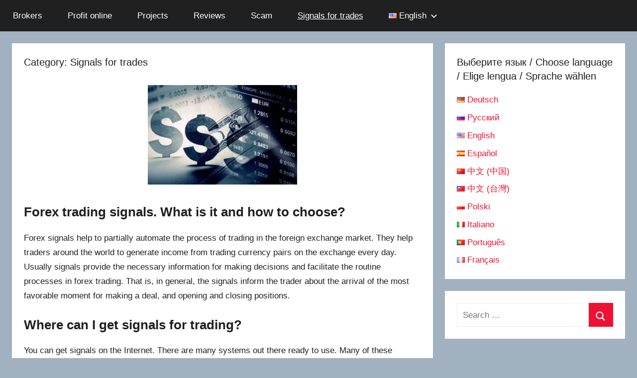

--- FILE ---
content_type: text/html; charset=UTF-8
request_url: https://rakelinvest.com/category/signals_for_trades/page/2/
body_size: 13819
content:
<!DOCTYPE html>
<html lang="en-US">

<head>
<meta charset="UTF-8">
<meta name="viewport" content="width=device-width, initial-scale=1">
<link rel="profile" href="https://gmpg.org/xfn/11">

<script data-cfasync="false" type="text/javascript">var ewww_webp_supported=!1;function check_webp_feature(A,e){if(e=void 0!==e?e:function(){},ewww_webp_supported)e(ewww_webp_supported);else{var w=new Image;w.onload=function(){ewww_webp_supported=0<w.width&&0<w.height,e&&e(ewww_webp_supported)},w.onerror=function(){e&&e(!1)},w.src="data:image/webp;base64,"+{alpha:"UklGRkoAAABXRUJQVlA4WAoAAAAQAAAAAAAAAAAAQUxQSAwAAAARBxAR/Q9ERP8DAABWUDggGAAAABQBAJ0BKgEAAQAAAP4AAA3AAP7mtQAAAA=="}[A]}}check_webp_feature("alpha");</script><meta name='robots' content='index, follow, max-image-preview:large, max-snippet:-1, max-video-preview:-1' />

	<!-- This site is optimized with the Yoast SEO plugin v17.0 - https://yoast.com/wordpress/plugins/seo/ -->
	<title>Forex trading signals. What is it and how to choose?</title>
	<meta name="description" content="Forex signals help to partially automate the process of trading in the foreign exchange market. They help traders every day" />
	<link rel="canonical" href="https://rakelinvest.com/category/signals_for_trades/page/2/" />
	<link rel="prev" href="https://rakelinvest.com/category/signals_for_trades/" />
	<meta property="og:locale" content="en_US" />
	<meta property="og:locale:alternate" content="de_DE" />
	<meta property="og:locale:alternate" content="ru_RU" />
	<meta property="og:locale:alternate" content="es_ES" />
	<meta property="og:locale:alternate" content="zh_CN" />
	<meta property="og:locale:alternate" content="zh_TW" />
	<meta property="og:locale:alternate" content="pl_PL" />
	<meta property="og:locale:alternate" content="it_IT" />
	<meta property="og:locale:alternate" content="pt_PT" />
	<meta property="og:locale:alternate" content="fr_FR" />
	<meta property="og:type" content="article" />
	<meta property="og:title" content="Forex trading signals. What is it and how to choose?" />
	<meta property="og:description" content="Forex signals help to partially automate the process of trading in the foreign exchange market. They help traders every day" />
	<meta property="og:url" content="https://rakelinvest.com/category/signals_for_trades/" />
	<meta property="og:site_name" content="Rakelinvest" />
	<meta property="og:image" content="https://rakelinvest.com/wp-content/uploads/2018/06/forex-regul-300x200.jpeg" />
	<meta name="twitter:card" content="summary_large_image" />
	<script type="application/ld+json" class="yoast-schema-graph">{"@context":"https://schema.org","@graph":[{"@type":"Organization","@id":"https://rakelinvest.com/#organization","name":"Rakelinvest.com - \u0412\u0441\u0435 \u043e\u0431 \u0438\u043d\u0432\u0435\u0441\u0442\u0438\u0446\u0438\u044f\u0445 \u0432 \u0438\u043d\u0442\u0435\u0440\u043d\u0435\u0442\u0435","url":"https://rakelinvest.com/","sameAs":[],"logo":{"@type":"ImageObject","@id":"https://rakelinvest.com/#logo","inLanguage":"en-US","url":"https://rakelinvest.com/wp-content/uploads/2018/06/4.png","contentUrl":"https://rakelinvest.com/wp-content/uploads/2018/06/4.png","width":472,"height":354,"caption":"Rakelinvest.com - \u0412\u0441\u0435 \u043e\u0431 \u0438\u043d\u0432\u0435\u0441\u0442\u0438\u0446\u0438\u044f\u0445 \u0432 \u0438\u043d\u0442\u0435\u0440\u043d\u0435\u0442\u0435"},"image":{"@id":"https://rakelinvest.com/#logo"}},{"@type":"WebSite","@id":"https://rakelinvest.com/#website","url":"https://rakelinvest.com/","name":"Rakelinvest","description":"Stock market reviews","publisher":{"@id":"https://rakelinvest.com/#organization"},"potentialAction":[{"@type":"SearchAction","target":{"@type":"EntryPoint","urlTemplate":"https://rakelinvest.com/?s={search_term_string}"},"query-input":"required name=search_term_string"}],"inLanguage":"en-US"},{"@type":"CollectionPage","@id":"https://rakelinvest.com/category/signals_for_trades/page/2/#webpage","url":"https://rakelinvest.com/category/signals_for_trades/page/2/","name":"Forex trading signals. What is it and how to choose?","isPartOf":{"@id":"https://rakelinvest.com/#website"},"description":"Forex signals help to partially automate the process of trading in the foreign exchange market. They help traders every day","breadcrumb":{"@id":"https://rakelinvest.com/category/signals_for_trades/page/2/#breadcrumb"},"inLanguage":"en-US","potentialAction":[{"@type":"ReadAction","target":["https://rakelinvest.com/category/signals_for_trades/page/2/"]}]},{"@type":"BreadcrumbList","@id":"https://rakelinvest.com/category/signals_for_trades/page/2/#breadcrumb","itemListElement":[{"@type":"ListItem","position":1,"name":"All reviews","item":"https://rakelinvest.com/"},{"@type":"ListItem","position":2,"name":"Signals for trades"}]}]}</script>
	<!-- / Yoast SEO plugin. -->


<link rel='dns-prefetch' href='//www.googletagmanager.com' />
<link rel='dns-prefetch' href='//pagead2.googlesyndication.com' />
<link href='https://fonts.gstatic.com' crossorigin rel='preconnect' />
<link rel="alternate" type="application/rss+xml" title="Rakelinvest &raquo; Feed" href="https://rakelinvest.com/feed/" />
<link rel="alternate" type="application/rss+xml" title="Rakelinvest &raquo; Comments Feed" href="https://rakelinvest.com/comments/feed/" />
<link rel="alternate" type="application/rss+xml" title="Rakelinvest &raquo; Signals for trades Category Feed" href="https://rakelinvest.com/category/signals_for_trades/feed/" />
<style type="text/css">
img.wp-smiley,
img.emoji {
	display: inline !important;
	border: none !important;
	box-shadow: none !important;
	height: 1em !important;
	width: 1em !important;
	margin: 0 .07em !important;
	vertical-align: -0.1em !important;
	background: none !important;
	padding: 0 !important;
}
</style>
	<link rel='stylesheet' id='donovan-theme-fonts-css'  href='https://rakelinvest.com/wp-content/fonts/cf6d616ec2a7e66969fed7e6f491a30f.css?ver=20201110' type='text/css' media='all' />
<link rel='stylesheet' id='wp-block-library-css'  href='https://rakelinvest.com/wp-includes/css/dist/block-library/style.min.css?ver=5.8.12' type='text/css' media='all' />
<link rel='stylesheet' id='kk-star-ratings-css'  href='https://rakelinvest.com/wp-content/plugins/kk-star-ratings/src/core/public/css/kk-star-ratings.min.css?ver=5.3.1' type='text/css' media='all' />
<link rel='stylesheet' id='donovan-stylesheet-css'  href='https://rakelinvest.com/wp-content/themes/donovan/style.css?ver=1.8.3' type='text/css' media='all' />
<style id='donovan-stylesheet-inline-css' type='text/css'>
.site-title, .site-description { position: absolute; clip: rect(1px, 1px, 1px, 1px); width: 1px; height: 1px; overflow: hidden; }
</style>
<script type='text/javascript' src='https://rakelinvest.com/wp-includes/js/jquery/jquery.min.js?ver=3.6.0' id='jquery-core-js'></script>
<script type='text/javascript' src='https://rakelinvest.com/wp-includes/js/jquery/jquery-migrate.min.js?ver=3.3.2' id='jquery-migrate-js'></script>
<script type='text/javascript' src='https://rakelinvest.com/wp-content/themes/donovan/assets/js/svgxuse.min.js?ver=1.2.6' id='svgxuse-js'></script>
<script type='text/javascript' src='https://www.googletagmanager.com/gtag/js?id=UA-139622434-1' id='google_gtagjs-js' async></script>
<script type='text/javascript' id='google_gtagjs-js-after'>
window.dataLayer = window.dataLayer || [];function gtag(){dataLayer.push(arguments);}
gtag('set', 'linker', {"domains":["rakelinvest.com"]} );
gtag("js", new Date());
gtag("set", "developer_id.dZTNiMT", true);
gtag("config", "UA-139622434-1");
</script>
<link rel="https://api.w.org/" href="https://rakelinvest.com/wp-json/" /><link rel="alternate" type="application/json" href="https://rakelinvest.com/wp-json/wp/v2/categories/302" /><link rel="EditURI" type="application/rsd+xml" title="RSD" href="https://rakelinvest.com/xmlrpc.php?rsd" />
<link rel="wlwmanifest" type="application/wlwmanifest+xml" href="https://rakelinvest.com/wp-includes/wlwmanifest.xml" /> 
<meta name="generator" content="WordPress 5.8.12" />
<meta name="generator" content="Site Kit by Google 1.39.0" /><style type="text/css" id="custom-background-css">
body.custom-background { background-color: #a2b1bf; }
</style>
	<script async src="//pagead2.googlesyndication.com/pagead/js/adsbygoogle.js"></script><script>(adsbygoogle = window.adsbygoogle || []).push({"google_ad_client":"ca-pub-3772164454559176","enable_page_level_ads":true,"tag_partner":"site_kit"});</script><link rel="icon" href="https://rakelinvest.com/wp-content/uploads/2018/06/cropped-4-2-32x32.png" sizes="32x32" />
<link rel="icon" href="https://rakelinvest.com/wp-content/uploads/2018/06/cropped-4-2-192x192.png" sizes="192x192" />
<link rel="apple-touch-icon" href="https://rakelinvest.com/wp-content/uploads/2018/06/cropped-4-2-180x180.png" />
<meta name="msapplication-TileImage" content="https://rakelinvest.com/wp-content/uploads/2018/06/cropped-4-2-270x270.png" />
		<style type="text/css" id="wp-custom-css">
			.header-main
{
display:none;
}

.entry-title
{
display:none;
}

.credit-link
{
display:none;
}


{


{
--submenu-color: #111111;
}		</style>
		</head>

<body class="archive paged category category-signals_for_trades category-302 custom-background wp-custom-logo wp-embed-responsive paged-2 category-paged-2 blog-grid-layout date-hidden author-hidden hfeed">
<script>if(ewww_webp_supported){document.body.classList.add("webp-support");}</script>

	<div id="page" class="site">
		<a class="skip-link screen-reader-text" href="#content">Skip to content</a>

		
		
		<header id="masthead" class="site-header clearfix" role="banner">

			<div class="header-main container clearfix">

				<div id="logo" class="site-branding clearfix">

					<a href="https://rakelinvest.com/" class="custom-logo-link" rel="home"><img width="472" height="354" src="https://rakelinvest.com/wp-content/uploads/2018/06/cropped-4.png" class="custom-logo" alt="Rakelinvest" srcset="https://rakelinvest.com/wp-content/uploads/2018/06/cropped-4.png 472w, https://rakelinvest.com/wp-content/uploads/2018/06/cropped-4-300x225.png 300w" sizes="(max-width: 472px) 100vw, 472px" /></a>					
			<p class="site-title"><a href="https://rakelinvest.com/" rel="home">Rakelinvest</a></p>

							
			<p class="site-description">Stock market reviews</p>

			
				</div><!-- .site-branding -->

				
			</div><!-- .header-main -->

			

	<div id="main-navigation-wrap" class="primary-navigation-wrap">

		<div id="main-navigation-container" class="primary-navigation-container container">

			
			<button class="primary-menu-toggle menu-toggle" aria-controls="primary-menu" aria-expanded="false" >
				<svg class="icon icon-menu" aria-hidden="true" role="img"> <use xlink:href="https://rakelinvest.com/wp-content/themes/donovan/assets/icons/genericons-neue.svg#menu"></use> </svg><svg class="icon icon-close" aria-hidden="true" role="img"> <use xlink:href="https://rakelinvest.com/wp-content/themes/donovan/assets/icons/genericons-neue.svg#close"></use> </svg>				<span class="menu-toggle-text">Menu</span>
			</button>

			<div class="primary-navigation">

				<nav id="site-navigation" class="main-navigation" role="navigation"  aria-label="Primary Menu">

					<ul id="primary-menu" class="menu"><li id="menu-item-250" class="menu-item menu-item-type-taxonomy menu-item-object-category menu-item-250"><a href="https://rakelinvest.com/category/brokers/">Brokers</a></li>
<li id="menu-item-471" class="menu-item menu-item-type-taxonomy menu-item-object-category menu-item-471"><a href="https://rakelinvest.com/category/profit_online/">Profit online</a></li>
<li id="menu-item-252" class="menu-item menu-item-type-taxonomy menu-item-object-category menu-item-252"><a href="https://rakelinvest.com/category/projects/">Projects</a></li>
<li id="menu-item-253" class="menu-item menu-item-type-taxonomy menu-item-object-category menu-item-253"><a href="https://rakelinvest.com/category/reviews/">Reviews</a></li>
<li id="menu-item-254" class="menu-item menu-item-type-taxonomy menu-item-object-category menu-item-254"><a href="https://rakelinvest.com/category/scam/">Scam</a></li>
<li id="menu-item-255" class="menu-item menu-item-type-taxonomy menu-item-object-category current-menu-item menu-item-255"><a href="https://rakelinvest.com/category/signals_for_trades/" aria-current="page">Signals for trades</a></li>
<li id="menu-item-472" class="pll-parent-menu-item menu-item menu-item-type-custom menu-item-object-custom menu-item-has-children menu-item-472"><a href="#pll_switcher"><img src="[data-uri]" alt="English" width="16" height="11" style="width: 16px; height: 11px;" /><span style="margin-left:0.3em;">English</span><svg class="icon icon-expand" aria-hidden="true" role="img"> <use xlink:href="https://rakelinvest.com/wp-content/themes/donovan/assets/icons/genericons-neue.svg#expand"></use> </svg></a>
<ul class="sub-menu">
	<li id="menu-item-472-de" class="lang-item lang-item-912 lang-item-de lang-item-first menu-item menu-item-type-custom menu-item-object-custom menu-item-472-de"><a href="https://rakelinvest.com/de/category/signale-f-r-trades/" hreflang="de-DE" lang="de-DE"><img src="[data-uri]" alt="Deutsch" width="16" height="11" style="width: 16px; height: 11px;" /><span style="margin-left:0.3em;">Deutsch</span></a></li>
	<li id="menu-item-472-ru" class="lang-item lang-item-103 lang-item-ru menu-item menu-item-type-custom menu-item-object-custom menu-item-472-ru"><a href="https://rakelinvest.com/ru/category/signaly-dlya-torgov/" hreflang="ru-RU" lang="ru-RU"><img src="[data-uri]" alt="Русский" width="16" height="11" style="width: 16px; height: 11px;" /><span style="margin-left:0.3em;">Русский</span></a></li>
	<li id="menu-item-472-en" class="lang-item lang-item-100 lang-item-en current-lang menu-item menu-item-type-custom menu-item-object-custom menu-item-472-en"><a href="https://rakelinvest.com/category/signals_for_trades/" hreflang="en-US" lang="en-US"><img src="[data-uri]" alt="English" width="16" height="11" style="width: 16px; height: 11px;" /><span style="margin-left:0.3em;">English</span></a></li>
	<li id="menu-item-472-es" class="lang-item lang-item-905 lang-item-es menu-item menu-item-type-custom menu-item-object-custom menu-item-472-es"><a href="https://rakelinvest.com/es/category/se-ales-para-comercios/" hreflang="es-ES" lang="es-ES"><img src="[data-uri]" alt="Español" width="16" height="11" style="width: 16px; height: 11px;" /><span style="margin-left:0.3em;">Español</span></a></li>
	<li id="menu-item-472-zh_cn" class="lang-item lang-item-3168 lang-item-zh_cn menu-item menu-item-type-custom menu-item-object-custom menu-item-472-zh_cn"><a href="https://rakelinvest.com/zh_cn/category/signals_zh_cn/" hreflang="zh-CN" lang="zh-CN"><img src="[data-uri]" alt="中文 (中国)" width="16" height="11" style="width: 16px; height: 11px;" /><span style="margin-left:0.3em;">中文 (中国)</span></a></li>
	<li id="menu-item-472-zh_tw" class="lang-item lang-item-3196 lang-item-zh_tw menu-item menu-item-type-custom menu-item-object-custom menu-item-472-zh_tw"><a href="https://rakelinvest.com/zh_tw/category/signals_zh_tw/" hreflang="zh-TW" lang="zh-TW"><img src="[data-uri]" alt="中文 (台灣)" width="16" height="11" style="width: 16px; height: 11px;" /><span style="margin-left:0.3em;">中文 (台灣)</span></a></li>
	<li id="menu-item-472-pl" class="lang-item lang-item-3925 lang-item-pl menu-item menu-item-type-custom menu-item-object-custom menu-item-472-pl"><a href="https://rakelinvest.com/pl/category/signals_for_trades_pl/" hreflang="pl-PL" lang="pl-PL"><img src="[data-uri]" alt="Polski" width="16" height="11" style="width: 16px; height: 11px;" /><span style="margin-left:0.3em;">Polski</span></a></li>
	<li id="menu-item-472-it" class="lang-item lang-item-4052 lang-item-it menu-item menu-item-type-custom menu-item-object-custom menu-item-472-it"><a href="https://rakelinvest.com/it/category/signals-for-trades_it/" hreflang="it-IT" lang="it-IT"><img src="[data-uri]" alt="Italiano" width="16" height="11" style="width: 16px; height: 11px;" /><span style="margin-left:0.3em;">Italiano</span></a></li>
	<li id="menu-item-472-pt" class="lang-item lang-item-4071 lang-item-pt menu-item menu-item-type-custom menu-item-object-custom menu-item-472-pt"><a href="https://rakelinvest.com/pt/category/signals_for_trades_pt/" hreflang="pt-PT" lang="pt-PT"><img src="[data-uri]" alt="Português" width="16" height="11" style="width: 16px; height: 11px;" /><span style="margin-left:0.3em;">Português</span></a></li>
	<li id="menu-item-472-fr" class="lang-item lang-item-4087 lang-item-fr menu-item menu-item-type-custom menu-item-object-custom menu-item-472-fr"><a href="https://rakelinvest.com/fr/category/signals-for-trades_fr/" hreflang="fr-FR" lang="fr-FR"><img src="[data-uri]" alt="Français" width="16" height="11" style="width: 16px; height: 11px;" /><span style="margin-left:0.3em;">Français</span></a></li>
</ul>
</li>
</ul>				</nav><!-- #site-navigation -->

			</div><!-- .primary-navigation -->

		</div>

	</div>



			
			
		</header><!-- #masthead -->

		
		<div id="content" class="site-content container">

			
	<div id="primary" class="content-archive content-area">
		<main id="main" class="site-main" role="main">

		
			<header class="archive-header">

				<h1 class="archive-title">Category: <span>Signals for trades</span></h1>				<div class="archive-description"><h1 align="CENTER"><img class="alignnone size-medium wp-image-210 ewww_webp" src="[data-uri]" alt="сигналы для торгов" width="300" height="200" data-src-img="https://rakelinvest.com/wp-content/uploads/2018/06/forex-regul-300x200.jpeg" data-src-webp="https://rakelinvest.com/wp-content/uploads/2018/06/forex-regul-300x200.jpeg.webp" data-eio="j" /><noscript><img class="alignnone size-medium wp-image-210" src="https://rakelinvest.com/wp-content/uploads/2018/06/forex-regul-300x200.jpeg" alt="сигналы для торгов" width="300" height="200" /></noscript></h1>
<h2>Forex trading signals. What is it and how to choose?</h2>
<p>Forex signals help to partially automate the process of trading in the foreign exchange market. They help traders around the world to generate income from trading currency pairs on the exchange every day. Usually signals provide the necessary information for making decisions and facilitate the routine processes in forex trading. That is, in general, the signals inform the trader about the arrival of the most favorable moment for making a deal, and opening and closing positions.</p>
<h2>Where can I get signals for trading?</h2>
<p>You can get signals on the Internet. There are many systems out there ready to use. Many of these systems are available free of charge. But the quality will be questionable. Such programs can carry hidden dangers. Therefore, this section was prepared. Here you will find a lot of useful information about signals, as well as reviews of the most popular ones. Read the articles from this section on the site. And then you will learn a lot of useful information about forex market signals and real feedback about them.</p>
</div>
			</header><!-- .archive-header -->

			<div id="post-wrapper" class="post-wrapper">

			
<article id="post-328" class="post-328 post type-post status-publish format-standard has-post-thumbnail hentry category-profit_online category-reviews category-signals_for_trades tag-about-brokers tag-brokers-reviews tag-crypto-brokers tag-cryptocurrency-earnings tag-forex-brokers tag-forex-projects tag-forex-robots tag-forex-scam tag-how-to-make-money-online tag-make-money-on-forex tag-trading-signals">

	
			<div class="post-image">
				<a class="wp-post-image-link" href="https://rakelinvest.com/all-about-trading-robot-c1-scam-reviews/" rel="bookmark">
					<img width="512" height="241" src="[data-uri]" class="attachment-post-thumbnail size-post-thumbnail wp-post-image ewww_webp" alt="Reseñas de estafadores C1"  sizes="(max-width: 512px) 100vw, 512px" data-src-img="https://rakelinvest.com/wp-content/uploads/2018/06/c1-avtomat.jpeg" data-src-webp="https://rakelinvest.com/wp-content/uploads/2018/06/c1-avtomat.jpeg.webp" data-srcset-webp="https://rakelinvest.com/wp-content/uploads/2018/06/c1-avtomat.jpeg.webp 512w, https://rakelinvest.com/wp-content/uploads/2018/06/c1-avtomat-300x141.jpeg.webp 300w, https://rakelinvest.com/wp-content/uploads/2018/06/c1-avtomat-768x361.jpeg.webp 768w" data-srcset-img="https://rakelinvest.com/wp-content/uploads/2018/06/c1-avtomat.jpeg 512w, https://rakelinvest.com/wp-content/uploads/2018/06/c1-avtomat-300x141.jpeg 300w, https://rakelinvest.com/wp-content/uploads/2018/06/c1-avtomat-768x361.jpeg 768w" data-eio="j" /><noscript><img width="512" height="241" src="https://rakelinvest.com/wp-content/uploads/2018/06/c1-avtomat.jpeg" class="attachment-post-thumbnail size-post-thumbnail wp-post-image" alt="Reseñas de estafadores C1" srcset="https://rakelinvest.com/wp-content/uploads/2018/06/c1-avtomat.jpeg 512w, https://rakelinvest.com/wp-content/uploads/2018/06/c1-avtomat-300x141.jpeg 300w, https://rakelinvest.com/wp-content/uploads/2018/06/c1-avtomat-768x361.jpeg 768w" sizes="(max-width: 512px) 100vw, 512px" /></noscript>				</a>
			</div>

			
	<div class="post-content">

		<header class="entry-header">

			<h2 class="entry-title"><a href="https://rakelinvest.com/all-about-trading-robot-c1-scam-reviews/" rel="bookmark">All about trading robot C1 scam reviews</a></h2>
			<div class="entry-meta post-details"><span class="posted-on meta-date">Posted on <a href="https://rakelinvest.com/all-about-trading-robot-c1-scam-reviews/" rel="bookmark"><time class="entry-date published" datetime="2017-11-05T11:30:26+03:00">November 5, 2017</time><time class="updated" datetime="2018-11-28T19:05:13+03:00">November 28, 2018</time></a></span><span class="posted-by meta-author"> by <span class="author vcard"><a class="url fn n" href="https://rakelinvest.com/author/rakelinvestmrtheadmin/" title="View all posts by RakelInvestMRtheADMIN" rel="author">RakelInvestMRtheADMIN</a></span></span></div>
		</header><!-- .entry-header -->

		<div class="entry-content entry-excerpt clearfix">
			<p>All about trading robot C1 scam reviews Many people want to become traders nowadays because they heard a lot it&#8217;s very</p>
			
			<a href="https://rakelinvest.com/all-about-trading-robot-c1-scam-reviews/" class="more-link">Continue reading</a>

					</div><!-- .entry-content -->

	</div>

	<footer class="entry-footer post-details">
		<div class="entry-categories"> <svg class="icon icon-category" aria-hidden="true" role="img"> <use xlink:href="https://rakelinvest.com/wp-content/themes/donovan/assets/icons/genericons-neue.svg#category"></use> </svg><a href="https://rakelinvest.com/category/profit_online/" rel="category tag">Profit online</a>, <a href="https://rakelinvest.com/category/reviews/" rel="category tag">Reviews</a>, <a href="https://rakelinvest.com/category/signals_for_trades/" rel="category tag">Signals for trades</a></div>
			<div class="entry-comments">

				<svg class="icon icon-mail" aria-hidden="true" role="img"> <use xlink:href="https://rakelinvest.com/wp-content/themes/donovan/assets/icons/genericons-neue.svg#mail"></use> </svg><a href="https://rakelinvest.com/all-about-trading-robot-c1-scam-reviews/#respond">Leave a comment</a>
			</div>

				</footer><!-- .entry-footer -->

</article>

<article id="post-316" class="post-316 post type-post status-publish format-standard has-post-thumbnail hentry category-brokers category-profit_online category-projects category-reviews category-signals_for_trades tag-about-brokers tag-brokers-reviews tag-crypto-brokers tag-cryptocurrency-earnings tag-forex-brokers tag-forex-projects tag-forex-robots tag-forex-scam tag-how-to-make-money-online tag-make-money-on-forex tag-trading-signals comments-off">

	
			<div class="post-image">
				<a class="wp-post-image-link" href="https://rakelinvest.com/arthur-miller-and-his-signal-system-for-forex-trading/" rel="bookmark">
					<img width="1289" height="581" src="[data-uri]" class="attachment-post-thumbnail size-post-thumbnail wp-post-image ewww_webp" alt="Arthur Miller scam review"  sizes="(max-width: 1289px) 100vw, 1289px" data-src-img="https://rakelinvest.com/wp-content/uploads/2017/10/artur-miller-1.png" data-src-webp="https://rakelinvest.com/wp-content/uploads/2017/10/artur-miller-1.png.webp" data-srcset-webp="https://rakelinvest.com/wp-content/uploads/2017/10/artur-miller-1.png.webp 1289w, https://rakelinvest.com/wp-content/uploads/2017/10/artur-miller-1-300x135.png.webp 300w, https://rakelinvest.com/wp-content/uploads/2017/10/artur-miller-1-1024x462.png.webp 1024w, https://rakelinvest.com/wp-content/uploads/2017/10/artur-miller-1-768x346.png.webp 768w" data-srcset-img="https://rakelinvest.com/wp-content/uploads/2017/10/artur-miller-1.png 1289w, https://rakelinvest.com/wp-content/uploads/2017/10/artur-miller-1-300x135.png 300w, https://rakelinvest.com/wp-content/uploads/2017/10/artur-miller-1-1024x462.png 1024w, https://rakelinvest.com/wp-content/uploads/2017/10/artur-miller-1-768x346.png 768w" data-eio="j" /><noscript><img width="1289" height="581" src="https://rakelinvest.com/wp-content/uploads/2017/10/artur-miller-1.png" class="attachment-post-thumbnail size-post-thumbnail wp-post-image" alt="Arthur Miller scam review" srcset="https://rakelinvest.com/wp-content/uploads/2017/10/artur-miller-1.png 1289w, https://rakelinvest.com/wp-content/uploads/2017/10/artur-miller-1-300x135.png 300w, https://rakelinvest.com/wp-content/uploads/2017/10/artur-miller-1-1024x462.png 1024w, https://rakelinvest.com/wp-content/uploads/2017/10/artur-miller-1-768x346.png 768w" sizes="(max-width: 1289px) 100vw, 1289px" /></noscript>				</a>
			</div>

			
	<div class="post-content">

		<header class="entry-header">

			<h2 class="entry-title"><a href="https://rakelinvest.com/arthur-miller-and-his-signal-system-for-forex-trading/" rel="bookmark">Arthur Miller scam reviews. Feedback, opinions, and comments</a></h2>
			<div class="entry-meta post-details"><span class="posted-on meta-date">Posted on <a href="https://rakelinvest.com/arthur-miller-and-his-signal-system-for-forex-trading/" rel="bookmark"><time class="entry-date published" datetime="2017-10-05T10:07:55+03:00">October 5, 2017</time><time class="updated" datetime="2018-11-28T19:09:31+03:00">November 28, 2018</time></a></span><span class="posted-by meta-author"> by <span class="author vcard"><a class="url fn n" href="https://rakelinvest.com/author/rakelinvestmrtheadmin/" title="View all posts by RakelInvestMRtheADMIN" rel="author">RakelInvestMRtheADMIN</a></span></span></div>
		</header><!-- .entry-header -->

		<div class="entry-content entry-excerpt clearfix">
			<p>Arthur Miller scam reviews. Feedback, opinions, and comments Hello, friends! In this article, I want to talk about what are</p>
			
			<a href="https://rakelinvest.com/arthur-miller-and-his-signal-system-for-forex-trading/" class="more-link">Continue reading</a>

					</div><!-- .entry-content -->

	</div>

	<footer class="entry-footer post-details">
		<div class="entry-categories"> <svg class="icon icon-category" aria-hidden="true" role="img"> <use xlink:href="https://rakelinvest.com/wp-content/themes/donovan/assets/icons/genericons-neue.svg#category"></use> </svg><a href="https://rakelinvest.com/category/brokers/" rel="category tag">Brokers</a>, <a href="https://rakelinvest.com/category/profit_online/" rel="category tag">Profit online</a>, <a href="https://rakelinvest.com/category/projects/" rel="category tag">Projects</a>, <a href="https://rakelinvest.com/category/reviews/" rel="category tag">Reviews</a>, <a href="https://rakelinvest.com/category/signals_for_trades/" rel="category tag">Signals for trades</a></div>	</footer><!-- .entry-footer -->

</article>

<article id="post-318" class="post-318 post type-post status-publish format-standard has-post-thumbnail hentry category-brokers category-profit_online category-scam category-signals_for_trades tag-about-brokers tag-brokers-reviews tag-crypto-brokers tag-cryptocurrency-earnings tag-forex-brokers tag-forex-projects tag-forex-robots tag-forex-scam tag-how-to-make-money-online tag-make-money-on-forex tag-trading-signals comments-off">

	
			<div class="post-image">
				<a class="wp-post-image-link" href="https://rakelinvest.com/signal-system-of-arthur-miller-broker-scam-reviews-opinions/" rel="bookmark">
					<img width="1254" height="597" src="[data-uri]" class="attachment-post-thumbnail size-post-thumbnail wp-post-image ewww_webp" alt="Arthur Miller scam reviews"  sizes="(max-width: 1254px) 100vw, 1254px" data-src-img="https://rakelinvest.com/wp-content/uploads/2018/06/signalnaya-sistema-artur-miller-otzyvy-na-lohotron.png" data-src-webp="https://rakelinvest.com/wp-content/uploads/2018/06/signalnaya-sistema-artur-miller-otzyvy-na-lohotron.png.webp" data-srcset-webp="https://rakelinvest.com/wp-content/uploads/2018/06/signalnaya-sistema-artur-miller-otzyvy-na-lohotron.png.webp 1254w, https://rakelinvest.com/wp-content/uploads/2018/06/signalnaya-sistema-artur-miller-otzyvy-na-lohotron-300x143.png.webp 300w, https://rakelinvest.com/wp-content/uploads/2018/06/signalnaya-sistema-artur-miller-otzyvy-na-lohotron-1024x488.png.webp 1024w, https://rakelinvest.com/wp-content/uploads/2018/06/signalnaya-sistema-artur-miller-otzyvy-na-lohotron-768x366.png.webp 768w" data-srcset-img="https://rakelinvest.com/wp-content/uploads/2018/06/signalnaya-sistema-artur-miller-otzyvy-na-lohotron.png 1254w, https://rakelinvest.com/wp-content/uploads/2018/06/signalnaya-sistema-artur-miller-otzyvy-na-lohotron-300x143.png 300w, https://rakelinvest.com/wp-content/uploads/2018/06/signalnaya-sistema-artur-miller-otzyvy-na-lohotron-1024x488.png 1024w, https://rakelinvest.com/wp-content/uploads/2018/06/signalnaya-sistema-artur-miller-otzyvy-na-lohotron-768x366.png 768w" data-eio="j" /><noscript><img width="1254" height="597" src="https://rakelinvest.com/wp-content/uploads/2018/06/signalnaya-sistema-artur-miller-otzyvy-na-lohotron.png" class="attachment-post-thumbnail size-post-thumbnail wp-post-image" alt="Arthur Miller scam reviews" srcset="https://rakelinvest.com/wp-content/uploads/2018/06/signalnaya-sistema-artur-miller-otzyvy-na-lohotron.png 1254w, https://rakelinvest.com/wp-content/uploads/2018/06/signalnaya-sistema-artur-miller-otzyvy-na-lohotron-300x143.png 300w, https://rakelinvest.com/wp-content/uploads/2018/06/signalnaya-sistema-artur-miller-otzyvy-na-lohotron-1024x488.png 1024w, https://rakelinvest.com/wp-content/uploads/2018/06/signalnaya-sistema-artur-miller-otzyvy-na-lohotron-768x366.png 768w" sizes="(max-width: 1254px) 100vw, 1254px" /></noscript>				</a>
			</div>

			
	<div class="post-content">

		<header class="entry-header">

			<h2 class="entry-title"><a href="https://rakelinvest.com/signal-system-of-arthur-miller-broker-scam-reviews-opinions/" rel="bookmark">Signal system of Arthur Miller scam reviews, opinions</a></h2>
			<div class="entry-meta post-details"><span class="posted-on meta-date">Posted on <a href="https://rakelinvest.com/signal-system-of-arthur-miller-broker-scam-reviews-opinions/" rel="bookmark"><time class="entry-date published" datetime="2016-02-11T10:10:43+03:00">February 11, 2016</time><time class="updated" datetime="2018-11-28T16:44:19+03:00">November 28, 2018</time></a></span><span class="posted-by meta-author"> by <span class="author vcard"><a class="url fn n" href="https://rakelinvest.com/author/rakelinvestmrtheadmin/" title="View all posts by RakelInvestMRtheADMIN" rel="author">RakelInvestMRtheADMIN</a></span></span></div>
		</header><!-- .entry-header -->

		<div class="entry-content entry-excerpt clearfix">
			<p>Signal system of Arthur Miller scam reviews, opinions I wanted to know like many of you if the signal system</p>
			
			<a href="https://rakelinvest.com/signal-system-of-arthur-miller-broker-scam-reviews-opinions/" class="more-link">Continue reading</a>

					</div><!-- .entry-content -->

	</div>

	<footer class="entry-footer post-details">
		<div class="entry-categories"> <svg class="icon icon-category" aria-hidden="true" role="img"> <use xlink:href="https://rakelinvest.com/wp-content/themes/donovan/assets/icons/genericons-neue.svg#category"></use> </svg><a href="https://rakelinvest.com/category/brokers/" rel="category tag">Brokers</a>, <a href="https://rakelinvest.com/category/profit_online/" rel="category tag">Profit online</a>, <a href="https://rakelinvest.com/category/scam/" rel="category tag">Scam</a>, <a href="https://rakelinvest.com/category/signals_for_trades/" rel="category tag">Signals for trades</a></div>	</footer><!-- .entry-footer -->

</article>

			</div>

			
	<nav class="navigation pagination" role="navigation" aria-label="Posts">
		<h2 class="screen-reader-text">Posts navigation</h2>
		<div class="nav-links"><a class="prev page-numbers" href="https://rakelinvest.com/category/signals_for_trades/">&laquo;<span class="screen-reader-text">Previous Posts</span></a>
<a class="page-numbers" href="https://rakelinvest.com/category/signals_for_trades/">1</a>
<span aria-current="page" class="page-numbers current">2</span></div>
	</nav>
		</main><!-- #main -->
	</div><!-- #primary -->


	<section id="secondary" class="sidebar widget-area clearfix" role="complementary">

		<section id="polylang-3" class="widget widget_polylang"><h4 class="widget-title">Выберите язык / Choose language / Elige lengua / Sprache wählen</h4><ul>
	<li class="lang-item lang-item-912 lang-item-de lang-item-first"><a  lang="de-DE" hreflang="de-DE" href="https://rakelinvest.com/de/category/signale-f-r-trades/"><img src="[data-uri]" alt="Deutsch" width="16" height="11" style="width: 16px; height: 11px;" /><span style="margin-left:0.3em;">Deutsch</span></a></li>
	<li class="lang-item lang-item-103 lang-item-ru"><a  lang="ru-RU" hreflang="ru-RU" href="https://rakelinvest.com/ru/category/signaly-dlya-torgov/"><img src="[data-uri]" alt="Русский" width="16" height="11" style="width: 16px; height: 11px;" /><span style="margin-left:0.3em;">Русский</span></a></li>
	<li class="lang-item lang-item-100 lang-item-en current-lang"><a  lang="en-US" hreflang="en-US" href="https://rakelinvest.com/category/signals_for_trades/"><img src="[data-uri]" alt="English" width="16" height="11" style="width: 16px; height: 11px;" /><span style="margin-left:0.3em;">English</span></a></li>
	<li class="lang-item lang-item-905 lang-item-es"><a  lang="es-ES" hreflang="es-ES" href="https://rakelinvest.com/es/category/se-ales-para-comercios/"><img src="[data-uri]" alt="Español" width="16" height="11" style="width: 16px; height: 11px;" /><span style="margin-left:0.3em;">Español</span></a></li>
	<li class="lang-item lang-item-3168 lang-item-zh_cn"><a  lang="zh-CN" hreflang="zh-CN" href="https://rakelinvest.com/zh_cn/category/signals_zh_cn/"><img src="[data-uri]" alt="中文 (中国)" width="16" height="11" style="width: 16px; height: 11px;" /><span style="margin-left:0.3em;">中文 (中国)</span></a></li>
	<li class="lang-item lang-item-3196 lang-item-zh_tw"><a  lang="zh-TW" hreflang="zh-TW" href="https://rakelinvest.com/zh_tw/category/signals_zh_tw/"><img src="[data-uri]" alt="中文 (台灣)" width="16" height="11" style="width: 16px; height: 11px;" /><span style="margin-left:0.3em;">中文 (台灣)</span></a></li>
	<li class="lang-item lang-item-3925 lang-item-pl"><a  lang="pl-PL" hreflang="pl-PL" href="https://rakelinvest.com/pl/category/signals_for_trades_pl/"><img src="[data-uri]" alt="Polski" width="16" height="11" style="width: 16px; height: 11px;" /><span style="margin-left:0.3em;">Polski</span></a></li>
	<li class="lang-item lang-item-4052 lang-item-it"><a  lang="it-IT" hreflang="it-IT" href="https://rakelinvest.com/it/category/signals-for-trades_it/"><img src="[data-uri]" alt="Italiano" width="16" height="11" style="width: 16px; height: 11px;" /><span style="margin-left:0.3em;">Italiano</span></a></li>
	<li class="lang-item lang-item-4071 lang-item-pt"><a  lang="pt-PT" hreflang="pt-PT" href="https://rakelinvest.com/pt/category/signals_for_trades_pt/"><img src="[data-uri]" alt="Português" width="16" height="11" style="width: 16px; height: 11px;" /><span style="margin-left:0.3em;">Português</span></a></li>
	<li class="lang-item lang-item-4087 lang-item-fr"><a  lang="fr-FR" hreflang="fr-FR" href="https://rakelinvest.com/fr/category/signals-for-trades_fr/"><img src="[data-uri]" alt="Français" width="16" height="11" style="width: 16px; height: 11px;" /><span style="margin-left:0.3em;">Français</span></a></li>
</ul>
</section><section id="search-2" class="widget widget_search">
<form role="search" method="get" class="search-form" action="https://rakelinvest.com/">
	<label>
		<span class="screen-reader-text">Search for:</span>
		<input type="search" class="search-field"
			placeholder="Search &hellip;"
			value="" name="s"
			title="Search for:" />
	</label>
	<button type="submit" class="search-submit">
		<svg class="icon icon-search" aria-hidden="true" role="img"> <use xlink:href="https://rakelinvest.com/wp-content/themes/donovan/assets/icons/genericons-neue.svg#search"></use> </svg>		<span class="screen-reader-text">Search</span>
	</button>
</form>
</section>
	</section><!-- #secondary -->


	</div><!-- #content -->

	
	<div id="footer" class="footer-wrap">

		<footer id="colophon" class="site-footer container clearfix" role="contentinfo">

			
			<div id="footer-line" class="site-info">
								
		<span class="credit-link">
			WordPress Theme: Donovan by <a href="https://themezee.com/" target="_blank" rel="nofollow">ThemeZee</a>.		</span>

					</div><!-- .site-info -->

		</footer><!-- #colophon -->

	</div>

</div><!-- #page -->

<script data-cfasync="false" type="text/javascript">var Arrive=function(c,e,w){"use strict";if(c.MutationObserver&&"undefined"!=typeof HTMLElement){var r,t,a=0,u=(r=HTMLElement.prototype.matches||HTMLElement.prototype.webkitMatchesSelector||HTMLElement.prototype.mozMatchesSelector||HTMLElement.prototype.msMatchesSelector,{matchesSelector:function(e,t){return e instanceof HTMLElement&&r.call(e,t)},addMethod:function(e,t,r){var a=e[t];e[t]=function(){return r.length==arguments.length?r.apply(this,arguments):"function"==typeof a?a.apply(this,arguments):void 0}},callCallbacks:function(e,t){t&&t.options.onceOnly&&1==t.firedElems.length&&(e=[e[0]]);for(var r,a=0;r=e[a];a++)r&&r.callback&&r.callback.call(r.elem,r.elem);t&&t.options.onceOnly&&1==t.firedElems.length&&t.me.unbindEventWithSelectorAndCallback.call(t.target,t.selector,t.callback)},checkChildNodesRecursively:function(e,t,r,a){for(var i,n=0;i=e[n];n++)r(i,t,a)&&a.push({callback:t.callback,elem:i}),0<i.childNodes.length&&u.checkChildNodesRecursively(i.childNodes,t,r,a)},mergeArrays:function(e,t){var r,a={};for(r in e)e.hasOwnProperty(r)&&(a[r]=e[r]);for(r in t)t.hasOwnProperty(r)&&(a[r]=t[r]);return a},toElementsArray:function(e){return void 0===e||"number"==typeof e.length&&e!==c||(e=[e]),e}}),d=((t=function(){this._eventsBucket=[],this._beforeAdding=null,this._beforeRemoving=null}).prototype.addEvent=function(e,t,r,a){var i={target:e,selector:t,options:r,callback:a,firedElems:[]};return this._beforeAdding&&this._beforeAdding(i),this._eventsBucket.push(i),i},t.prototype.removeEvent=function(e){for(var t,r=this._eventsBucket.length-1;t=this._eventsBucket[r];r--)if(e(t)){this._beforeRemoving&&this._beforeRemoving(t);var a=this._eventsBucket.splice(r,1);a&&a.length&&(a[0].callback=null)}},t.prototype.beforeAdding=function(e){this._beforeAdding=e},t.prototype.beforeRemoving=function(e){this._beforeRemoving=e},t),o=function(i,n){var o=new d,l=this,s={fireOnAttributesModification:!1};return o.beforeAdding(function(t){var e,r=t.target;r!==c.document&&r!==c||(r=document.getElementsByTagName("html")[0]),e=new MutationObserver(function(e){n.call(this,e,t)});var a=i(t.options);e.observe(r,a),t.observer=e,t.me=l}),o.beforeRemoving(function(e){e.observer.disconnect()}),this.bindEvent=function(e,t,r){t=u.mergeArrays(s,t);for(var a=u.toElementsArray(this),i=0;i<a.length;i++)o.addEvent(a[i],e,t,r)},this.unbindEvent=function(){var r=u.toElementsArray(this);o.removeEvent(function(e){for(var t=0;t<r.length;t++)if(this===w||e.target===r[t])return!0;return!1})},this.unbindEventWithSelectorOrCallback=function(r){var e,a=u.toElementsArray(this),i=r;e="function"==typeof r?function(e){for(var t=0;t<a.length;t++)if((this===w||e.target===a[t])&&e.callback===i)return!0;return!1}:function(e){for(var t=0;t<a.length;t++)if((this===w||e.target===a[t])&&e.selector===r)return!0;return!1},o.removeEvent(e)},this.unbindEventWithSelectorAndCallback=function(r,a){var i=u.toElementsArray(this);o.removeEvent(function(e){for(var t=0;t<i.length;t++)if((this===w||e.target===i[t])&&e.selector===r&&e.callback===a)return!0;return!1})},this},i=new function(){var s={fireOnAttributesModification:!1,onceOnly:!1,existing:!1};function n(e,t,r){return!(!u.matchesSelector(e,t.selector)||(e._id===w&&(e._id=a++),-1!=t.firedElems.indexOf(e._id))||(t.firedElems.push(e._id),0))}var c=(i=new o(function(e){var t={attributes:!1,childList:!0,subtree:!0};return e.fireOnAttributesModification&&(t.attributes=!0),t},function(e,i){e.forEach(function(e){var t=e.addedNodes,r=e.target,a=[];null!==t&&0<t.length?u.checkChildNodesRecursively(t,i,n,a):"attributes"===e.type&&n(r,i)&&a.push({callback:i.callback,elem:r}),u.callCallbacks(a,i)})})).bindEvent;return i.bindEvent=function(e,t,r){t=void 0===r?(r=t,s):u.mergeArrays(s,t);var a=u.toElementsArray(this);if(t.existing){for(var i=[],n=0;n<a.length;n++)for(var o=a[n].querySelectorAll(e),l=0;l<o.length;l++)i.push({callback:r,elem:o[l]});if(t.onceOnly&&i.length)return r.call(i[0].elem,i[0].elem);setTimeout(u.callCallbacks,1,i)}c.call(this,e,t,r)},i},l=new function(){var a={};function i(e,t){return u.matchesSelector(e,t.selector)}var n=(l=new o(function(){return{childList:!0,subtree:!0}},function(e,a){e.forEach(function(e){var t=e.removedNodes,r=[];null!==t&&0<t.length&&u.checkChildNodesRecursively(t,a,i,r),u.callCallbacks(r,a)})})).bindEvent;return l.bindEvent=function(e,t,r){t=void 0===r?(r=t,a):u.mergeArrays(a,t),n.call(this,e,t,r)},l};e&&g(e.fn),g(HTMLElement.prototype),g(NodeList.prototype),g(HTMLCollection.prototype),g(HTMLDocument.prototype),g(Window.prototype);var n={};return s(i,n,"unbindAllArrive"),s(l,n,"unbindAllLeave"),n}function s(e,t,r){u.addMethod(t,r,e.unbindEvent),u.addMethod(t,r,e.unbindEventWithSelectorOrCallback),u.addMethod(t,r,e.unbindEventWithSelectorAndCallback)}function g(e){e.arrive=i.bindEvent,s(i,e,"unbindArrive"),e.leave=l.bindEvent,s(l,e,"unbindLeave")}}(window,"undefined"==typeof jQuery?null:jQuery,void 0),ewww_webp_supported=!1;function check_webp_feature(e,t){if(ewww_webp_supported)t(ewww_webp_supported);else{var r=new Image;r.onload=function(){ewww_webp_supported=0<r.width&&0<r.height,t(ewww_webp_supported)},r.onerror=function(){t(!1)},r.src="data:image/webp;base64,"+{alpha:"UklGRkoAAABXRUJQVlA4WAoAAAAQAAAAAAAAAAAAQUxQSAwAAAARBxAR/Q9ERP8DAABWUDggGAAAABQBAJ0BKgEAAQAAAP4AAA3AAP7mtQAAAA==",animation:"UklGRlIAAABXRUJQVlA4WAoAAAASAAAAAAAAAAAAQU5JTQYAAAD/////AABBTk1GJgAAAAAAAAAAAAAAAAAAAGQAAABWUDhMDQAAAC8AAAAQBxAREYiI/gcA"}[e]}}function ewwwLoadImages(e){if(e){for(var t=document.querySelectorAll(".batch-image img, .image-wrapper a, .ngg-pro-masonry-item a, .ngg-galleria-offscreen-seo-wrapper a"),r=0,a=t.length;r<a;r++)ewwwAttr(t[r],"data-src",t[r].getAttribute("data-webp")),ewwwAttr(t[r],"data-thumbnail",t[r].getAttribute("data-webp-thumbnail"));for(r=0,a=(n=document.querySelectorAll(".rev_slider ul li")).length;r<a;r++){ewwwAttr(n[r],"data-thumb",n[r].getAttribute("data-webp-thumb"));for(var i=1;i<11;)ewwwAttr(n[r],"data-param"+i,n[r].getAttribute("data-webp-param"+i)),i++}var n;for(r=0,a=(n=document.querySelectorAll(".rev_slider img")).length;r<a;r++)ewwwAttr(n[r],"data-lazyload",n[r].getAttribute("data-webp-lazyload"));var o=document.querySelectorAll("div.woocommerce-product-gallery__image");for(r=0,a=o.length;r<a;r++)ewwwAttr(o[r],"data-thumb",o[r].getAttribute("data-webp-thumb"))}var l=document.querySelectorAll("video");for(r=0,a=l.length;r<a;r++)ewwwAttr(l[r],"poster",e?l[r].getAttribute("data-poster-webp"):l[r].getAttribute("data-poster-image"));var s=document.querySelectorAll("img.ewww_webp_lazy_load");for(r=0,a=s.length;r<a;r++){if(e){ewwwAttr(s[r],"data-lazy-srcset",s[r].getAttribute("data-lazy-srcset-webp")),ewwwAttr(s[r],"data-srcset",s[r].getAttribute("data-srcset-webp")),ewwwAttr(s[r],"data-lazy-src",s[r].getAttribute("data-lazy-src-webp")),ewwwAttr(s[r],"data-src",s[r].getAttribute("data-src-webp")),ewwwAttr(s[r],"data-orig-file",s[r].getAttribute("data-webp-orig-file")),ewwwAttr(s[r],"data-medium-file",s[r].getAttribute("data-webp-medium-file")),ewwwAttr(s[r],"data-large-file",s[r].getAttribute("data-webp-large-file"));var c=s[r].getAttribute("srcset");null!=c&&!1!==c&&c.includes("R0lGOD")&&ewwwAttr(s[r],"src",s[r].getAttribute("data-lazy-src-webp"))}s[r].className=s[r].className.replace(/\bewww_webp_lazy_load\b/,"")}var w=document.querySelectorAll(".ewww_webp");for(r=0,a=w.length;r<a;r++)e?(ewwwAttr(w[r],"srcset",w[r].getAttribute("data-srcset-webp")),ewwwAttr(w[r],"src",w[r].getAttribute("data-src-webp")),ewwwAttr(w[r],"data-orig-file",w[r].getAttribute("data-webp-orig-file")),ewwwAttr(w[r],"data-medium-file",w[r].getAttribute("data-webp-medium-file")),ewwwAttr(w[r],"data-large-file",w[r].getAttribute("data-webp-large-file")),ewwwAttr(w[r],"data-large_image",w[r].getAttribute("data-webp-large_image")),ewwwAttr(w[r],"data-src",w[r].getAttribute("data-webp-src"))):(ewwwAttr(w[r],"srcset",w[r].getAttribute("data-srcset-img")),ewwwAttr(w[r],"src",w[r].getAttribute("data-src-img"))),w[r].className=w[r].className.replace(/\bewww_webp\b/,"ewww_webp_loaded");window.jQuery&&jQuery.fn.isotope&&jQuery.fn.imagesLoaded&&(jQuery(".fusion-posts-container-infinite").imagesLoaded(function(){jQuery(".fusion-posts-container-infinite").hasClass("isotope")&&jQuery(".fusion-posts-container-infinite").isotope()}),jQuery(".fusion-portfolio:not(.fusion-recent-works) .fusion-portfolio-wrapper").imagesLoaded(function(){jQuery(".fusion-portfolio:not(.fusion-recent-works) .fusion-portfolio-wrapper").isotope()}))}function ewwwWebPInit(e){ewwwLoadImages(e),ewwwNggLoadGalleries(e),document.arrive(".ewww_webp",function(){ewwwLoadImages(e)}),document.arrive(".ewww_webp_lazy_load",function(){ewwwLoadImages(e)}),document.arrive("videos",function(){ewwwLoadImages(e)}),"loading"==document.readyState?document.addEventListener("DOMContentLoaded",ewwwJSONParserInit):("undefined"!=typeof galleries&&ewwwNggParseGalleries(e),ewwwWooParseVariations(e))}function ewwwAttr(e,t,r){null!=r&&!1!==r&&e.setAttribute(t,r)}function ewwwJSONParserInit(){"undefined"!=typeof galleries&&check_webp_feature("alpha",ewwwNggParseGalleries),check_webp_feature("alpha",ewwwWooParseVariations)}function ewwwWooParseVariations(e){if(e)for(var t=document.querySelectorAll("form.variations_form"),r=0,a=t.length;r<a;r++){var i=t[r].getAttribute("data-product_variations"),n=!1;try{for(var o in i=JSON.parse(i))void 0!==i[o]&&void 0!==i[o].image&&(void 0!==i[o].image.src_webp&&(i[o].image.src=i[o].image.src_webp,n=!0),void 0!==i[o].image.srcset_webp&&(i[o].image.srcset=i[o].image.srcset_webp,n=!0),void 0!==i[o].image.full_src_webp&&(i[o].image.full_src=i[o].image.full_src_webp,n=!0),void 0!==i[o].image.gallery_thumbnail_src_webp&&(i[o].image.gallery_thumbnail_src=i[o].image.gallery_thumbnail_src_webp,n=!0),void 0!==i[o].image.thumb_src_webp&&(i[o].image.thumb_src=i[o].image.thumb_src_webp,n=!0));n&&ewwwAttr(t[r],"data-product_variations",JSON.stringify(i))}catch(e){}}}function ewwwNggParseGalleries(e){if(e)for(var t in galleries){var r=galleries[t];galleries[t].images_list=ewwwNggParseImageList(r.images_list)}}function ewwwNggLoadGalleries(e){e&&document.addEventListener("ngg.galleria.themeadded",function(e,t){window.ngg_galleria._create_backup=window.ngg_galleria.create,window.ngg_galleria.create=function(e,t){var r=$(e).data("id");return galleries["gallery_"+r].images_list=ewwwNggParseImageList(galleries["gallery_"+r].images_list),window.ngg_galleria._create_backup(e,t)}})}function ewwwNggParseImageList(e){for(var t in e){var r=e[t];if(void 0!==r["image-webp"]&&(e[t].image=r["image-webp"],delete e[t]["image-webp"]),void 0!==r["thumb-webp"]&&(e[t].thumb=r["thumb-webp"],delete e[t]["thumb-webp"]),void 0!==r.full_image_webp&&(e[t].full_image=r.full_image_webp,delete e[t].full_image_webp),void 0!==r.srcsets)for(var a in r.srcsets)nggSrcset=r.srcsets[a],void 0!==r.srcsets[a+"-webp"]&&(e[t].srcsets[a]=r.srcsets[a+"-webp"],delete e[t].srcsets[a+"-webp"]);if(void 0!==r.full_srcsets)for(var i in r.full_srcsets)nggFSrcset=r.full_srcsets[i],void 0!==r.full_srcsets[i+"-webp"]&&(e[t].full_srcsets[i]=r.full_srcsets[i+"-webp"],delete e[t].full_srcsets[i+"-webp"])}return e}check_webp_feature("alpha",ewwwWebPInit);</script><script type='text/javascript' id='kk-star-ratings-js-extra'>
/* <![CDATA[ */
var kk_star_ratings = {"action":"kk-star-ratings","endpoint":"https:\/\/rakelinvest.com\/wp-admin\/admin-ajax.php","nonce":"4daa45ce3d"};
/* ]]> */
</script>
<script type='text/javascript' src='https://rakelinvest.com/wp-content/plugins/kk-star-ratings/src/core/public/js/kk-star-ratings.min.js?ver=5.3.1' id='kk-star-ratings-js'></script>
<script type='text/javascript' id='donovan-navigation-js-extra'>
/* <![CDATA[ */
var donovanScreenReaderText = {"expand":"Expand child menu","collapse":"Collapse child menu","icon":"<svg class=\"icon icon-expand\" aria-hidden=\"true\" role=\"img\"> <use xlink:href=\"https:\/\/rakelinvest.com\/wp-content\/themes\/donovan\/assets\/icons\/genericons-neue.svg#expand\"><\/use> <\/svg>"};
/* ]]> */
</script>
<script type='text/javascript' src='https://rakelinvest.com/wp-content/themes/donovan/assets/js/navigation.min.js?ver=20200822' id='donovan-navigation-js'></script>
<script type='text/javascript' src='https://rakelinvest.com/wp-includes/js/wp-embed.min.js?ver=5.8.12' id='wp-embed-js'></script>
<script type='text/javascript'>
(function() {
				var expirationDate = new Date();
				expirationDate.setTime( expirationDate.getTime() + 31536000 * 1000 );
				document.cookie = "pll_language=en; expires=" + expirationDate.toUTCString() + "; path=/; secure; SameSite=Lax";
			}());
</script>

<script defer src="https://static.cloudflareinsights.com/beacon.min.js/vcd15cbe7772f49c399c6a5babf22c1241717689176015" integrity="sha512-ZpsOmlRQV6y907TI0dKBHq9Md29nnaEIPlkf84rnaERnq6zvWvPUqr2ft8M1aS28oN72PdrCzSjY4U6VaAw1EQ==" data-cf-beacon='{"version":"2024.11.0","token":"63ac774ac1ee44d39e551c1ef77665a5","r":1,"server_timing":{"name":{"cfCacheStatus":true,"cfEdge":true,"cfExtPri":true,"cfL4":true,"cfOrigin":true,"cfSpeedBrain":true},"location_startswith":null}}' crossorigin="anonymous"></script>
</body>
</html>


--- FILE ---
content_type: text/html; charset=utf-8
request_url: https://www.google.com/recaptcha/api2/aframe
body_size: 266
content:
<!DOCTYPE HTML><html><head><meta http-equiv="content-type" content="text/html; charset=UTF-8"></head><body><script nonce="uQnPgvLIyU7FaT3htNH-Bg">/** Anti-fraud and anti-abuse applications only. See google.com/recaptcha */ try{var clients={'sodar':'https://pagead2.googlesyndication.com/pagead/sodar?'};window.addEventListener("message",function(a){try{if(a.source===window.parent){var b=JSON.parse(a.data);var c=clients[b['id']];if(c){var d=document.createElement('img');d.src=c+b['params']+'&rc='+(localStorage.getItem("rc::a")?sessionStorage.getItem("rc::b"):"");window.document.body.appendChild(d);sessionStorage.setItem("rc::e",parseInt(sessionStorage.getItem("rc::e")||0)+1);localStorage.setItem("rc::h",'1768468247414');}}}catch(b){}});window.parent.postMessage("_grecaptcha_ready", "*");}catch(b){}</script></body></html>